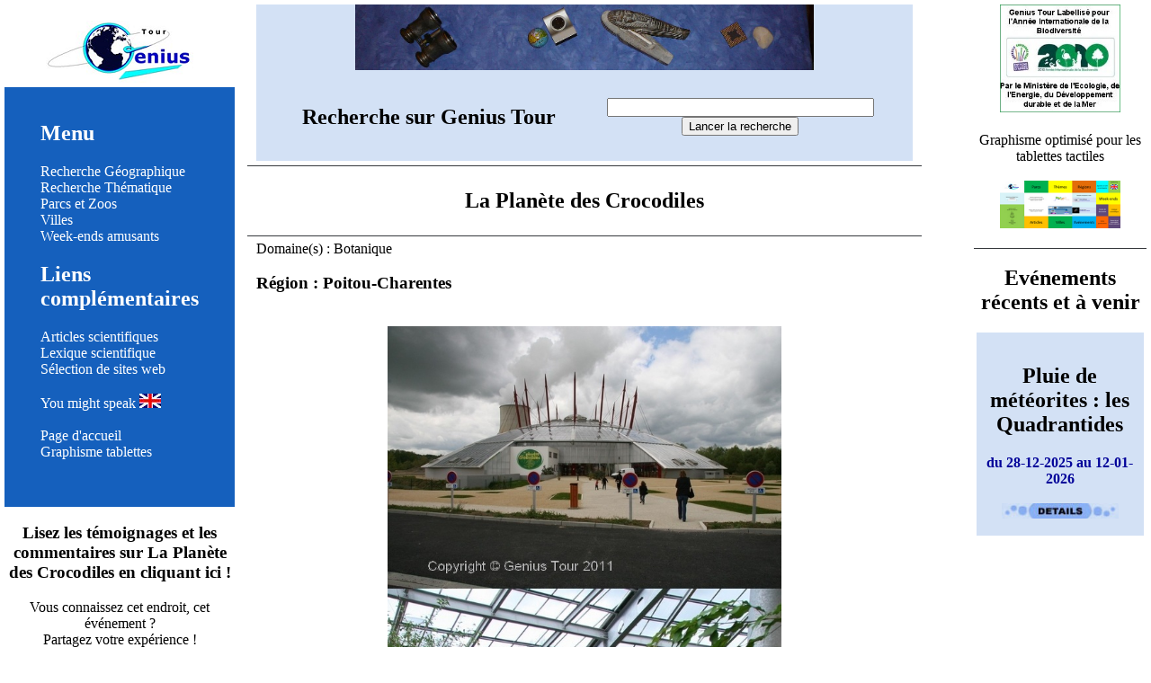

--- FILE ---
content_type: text/html; charset=UTF-8
request_url: http://www.geniustour.com/pages/detail.php?j=La-Planete-des-Crocodiles
body_size: 4328
content:
<!DOCTYPE HTML>
<html lang="fr">
<head>
	
	<meta http-equiv="Content-Type" content="text/html; charset=utf-8">
	<title>La Planète des Crocodiles - Infos pratiques et itin&eacute;raire</title>
	
    <meta name="description" content="Genius Tour SARL parcourt le patrimoine scientifique de nos r&eacute;gions et propose d&eacute;j&agrave; en un an pr&egrave;s de 400 destinations r&eacute;parties en plus de 800 choix via des articles tous originaux. Demandez des infos sur des destinations pas encores trait&eacute;es.">
	<LINK REL="SHORTCUT ICON" href="../images/favicone.ico" type="image/x-icon" />

	<meta name="viewport" content="width=device-width, initial-scale=1, minimum-scale=1, maximum-scale=1, user-scalable=yes" />
      <meta charset="utf-8" />
      
      <!-- Styles -->
      <link type="text/css" media="screen" title="no title" rel="stylesheet" href="mise_en_page/responsive.design.css" />

      <!-- JavaScripts -->
      <script charset="utf-8" type="text/javascript" src="mise_en_page/design.js"></script>

	<script language="JavaScript1.2">
	  MM_reloadPage(true);
	  var bookmarkurl="http://www.geniustour.com/pages/pages/detail.php?j=" + "215"
	  var bookmarktitle = "La Planète des Crocodiles sur Genius Tour"
	</script>
	
</head>

<body onload="sw_scrollstatus('GENIUS TOUR  -  .oO www.geniustour.com Oo.  -  ','','Le Tour des Sciences et des Technologies  -  ','','The Tour of the Sciences and Technologies')">
	<nav>
				<br><div align="center"><img src="../images/logo.png" alt="logo_genius_tour" /></div>
		<div class="menu">
			<br>
			<ul>
			<h2>Menu</h2>
				<li><a href="http://www.geniustour.com/pages/choicarte.php">Recherche G&eacute;ographique</a></li>
				<li><a href="http://www.geniustour.com/pages/domaine.php">Recherche Th&eacute;matique</a></li>
				<li><a href="http://www.geniustour.com/pages/parc.php">Parcs et Zoos</a></li>
				<li><a href="http://www.geniustour.com/pages/type.php">Villes</a></li>
				<li><a href="http://www.geniustour.com/pages/week.php">Week-ends amusants</a></li>
			<h2>Liens compl&eacute;mentaires</h2>
				<li><a href="http://www.geniustour.com/pages/news.php">Articles scientifiques</a></li>
				<li><a href="http://www.geniustour.com/pages/lexique.php">Lexique scientifique</a></li>
				<li><a href="http://www.geniustour.com/pages/lien.php">S&eacute;lection de sites web</a></li>
				<br>
				<li><a href=http://www.geniustour.com/en/pages/detail.php?j=Crocodile-Planet>You might speak <img src="../images/drapeau_en.jpg" alt="Access to the English Version" border="0"></a></li>				<br>
				<li><a href="http://www.geniustour.com/index.php">Page d'accueil</a></li>
				<li><a href="http://www.geniustour.com/pad/index.php">Graphisme tablettes</a></li>
				<br>
				<!-- <li><a href="http://www.geniustour.com/partenaires/index.php">Acc�s r�serv� Partenaires</a></li> -->
			</ul>
			<br>
		</div>		<div class="menu-avis">
						<div align="center">
			<a href=avisv.php?j=215><h3>Lisez les t&eacute;moignages et les commentaires sur La Planète des Crocodiles en cliquant ici !</a></h3>			Vous connaissez cet endroit, cet &eacute;v&eacute;nement ?<br>Partagez votre exp&eacute;rience !
			</div>
			
			<form action="detail.php?j=La-Planete-des-Crocodiles" method="post">
				Votre alias :<br>
				<input type="text" name="nom" value="" size="55%"><br>
				Votre e-mail :<br>
				<input type="text" name="mail" value="" size="55%"><br>
				Contenu :<br>
				<textarea name="contenu" cols="30" rows="8"></textarea><br>
				<div align="center">Saisissez les caract&egrave;res ci-dessous pour valider vos commentaires :<br>
					<img name="domaine2" src="../images/../images/cles_avis/60531.JPG" alt="" border="0" width="60">
					<input type="text" name="phrase_cle" value="">
					<input type="hidden" name="dernier_chiffre" value="9"><br><br>
					<input type="hidden" name="avis" value="1">
					<input type="submit" name="validsubmit" value="Envoyer">
				</div><br><br>
			</form>
					</div>		<div class="menu-adv">
			<br><br>
			<form action="CPC.php" method="post" target="_blank">
				<input type="image" src="../pub/logo_symphonie41-02.jpg" bordure="0">						<input type="hidden" value="2" name="jp">
						<input type="hidden" value="Detail_La-Planete-des-Crocodiles" name="j">
						<input type="hidden" value="169" name="CPC">
						<input type="hidden" value="CPC_Genius_Tour" name="CPC_Genius_Tour">
									</form>
			<br>
			<form action="CPC.php" method="post" target="_blank">
							</form>
			<br>
			<form action="CPC.php" method="post" target="_blank">
							</form>
		</div>	</nav>
	
	<section>
		<article>
						<div class="article-recherche">
				<div align="center">
				<img src="../images/explo3.jpg" width="100%" class="bandeau_entete" alt="title" />
					<div class="layout-recherche">
						<h2>Recherche sur Genius Tour</h2>
					</div>
					<div class="layout-recherche">
						<form action="resultat.php" method="post">
						<input type="text" name="chaine_recherche" value="" size="35%">
						<input type="submit" name="validsubmit" value="Lancer la recherche">
						</form>
					</div>
				</div>
			</div>			<div class="article-tablette">
				<a href="http://www.geniustour.com/pad/pages/detail.php?j=La-Planete-des-Crocodiles"><br>Graphisme optimis&eacute; pour les tablettes tactiles<br><br><img src="../images/guifp_1s.png" alt="Graphisme optimis&eacute; pour les tablettes tactiles" border="0" /></a><br><br>			</div>
		</article>
		
		<article>
			<div align="center">
			<h2>La Planète des Crocodiles</h2>			</div>
		</article>
			
		<article>
			Domaine(s) : Botanique<h3>R&eacute;gion : Poitou-Charentes</h3><br><div align="center"><img width=60% src="../photos/../photos/Planete_crocodile-001.jpg"><h5>Photos Pierre Broage - Copyright © Genius Tour 2011<br>Dernière photo : Crocodile du Nil - Copyright © Planète aux Crocodiles</h5></div><h3>Description :</h3>Sous un dôme qui permet de conserver une atmosphère tropicale, la Planète des Crocodiles vous présente certains des plus vieux animaux du monde que sont les crocodiles, et les plus dangereux de la planète aussi (les crocodiles ont en effet été les contemporains des dinosaures mais leurs espèces existent toujours).<br>Les 200 sauriens sont présentés sur les 5000 m² de visite par zones géographiques :<br><br>- L'Australie tout d'abord, avec le fameux crocodile de mer (appelé aussi le crocodile indopacifique) qui peut atteindre les 7 mètres. Il nage plus vite que vous dans l'océan et court plus vite que vous sur la plage (interdite à la baignade) !<br>Cette espèce est pour nombre de spécialistes la plus dangereuse existant sur Terre.<br>Le monstre est présenté dans son habitat et des eucalyptus agrémenteront ce passage.<br><br>- La Chine ensuite, avec ses alligators au milieu des bambous. Sournois, l'animal ne bouge pas beaucoup mais est très rapide.<br><br>- L'Egypte arrive alors, avec, au milieu des papyrus, ses crocodiles du Nil qui furent jadis divinisés (le dieu Sobek, accompagnant les innondations du Nil et qui rendait ainsi les sols fertiles). Son régime alimentaire est principalement fait de poissons et de mammifères. Cependant, certains disent qu'à partir du moment où 'ça bouge', 'ça se mange'...<br><br>- En Afrique, nous trouvons également deux autres espèces. Ainsi, vous pouvez voir le crocodile nain, qui se nourrit de crustacés, de reptiles et de fruits, le faux gavial avec son museau fin.<br><br>- Au milieu des cyprès chauves, la Louisiane vous présente les alligators du Mississipi, les caïmans à museau large et les caïmans à lunettes.<br>Les alligators sont très calmes aussi ; cependant, leurs réflexes sont tellement rapides qu'il peuvent faire claquer leurs mâchoires sans que vous ne les ayez vu bouger...<h3>Planning :</h3>Une à deux heures vous permettent d'en connaître beaucoup plus sur les crocodiles.<br><br>Le parc est ouvert toute l'année :<br> - De septembre à juin : de 10h00 à 18h00 ;<br>- En juillet & août : de 10h00 à 19h00.<br><br>Les nourrissages ont lieu tous les jours à 12h00, 15h00, 16h00 & 17h00			Les organisateurs se r&eacute;servent le droit de modifier les jours ainsi que les horaires d'ouverture.<br><br> <h3>Commentaires :</h3>La planète des crocodiles a un engagement fort sur l'environnement et n'émet aucun gaz à effet de serre.<br><br>Les environnements dans lesquels les animaux vivent reproduisent leurs écosystèmes. C'est pourquoi vous pourrez y voir de nombreuses plantes et fleurs tropicales tout au long de la visite.<br><br>Les animaux domestiques ne sont pas admis.<br><br><h3>Adresse :</h3>Route du fond d'Orveau, 86320 Civaux<br><br>Civaux est à 15 - 20 km de Poitiers au sud-est, proche de la N147.<br><br>N 46°27'00'' E 00°40'00''<a href=https://www.google.com/maps/dir//La+Planete+des+Crocodiles,+Route+du+fond+d+Orveau+86320+Civaux/@46.4500000,0.6666670 target="_blank"><br><br>Cliquez ici pour voir votre itin&eacute;raire (ouverture sur un nouvel onglet de votre navigateur)<br><br><div align="center"><img src="../images/GoogleMap.jpg" alt="" width="95%" border="0"></div></a><br>			<form action="sites_dest.php" method="post" target="_blank">
				<h3>Site internet officiel :</h3>				<div align="center"><input type="image" src="../images/site_lien.jpg" bordure="0"></div>
				<input type="hidden" value="215" name="j">
				<input type="hidden" value="182" name="CPC">
				<input type="hidden" value="CPC_Genius_Tour" name="CPC_Genius_Tour">
			</form>
			<br><div align="center"><img width=60% src="../photos/../photos/Planete_crocodile-002.jpg"><h5>Photos Pierre Broage - Copyright © Genius Tour 2011<br>Dernière photo : Une passiflore - Copyright © Planète aux Crocodiles</h5></div>		</article>
		
		<article>
			<div align="center"><h1>A voir aussi</h1></div><div class="event-item"><a href=detail.php?j=L-Ile-aux-Serpents><h2>L'Île aux Serpents</h2><h3></h3></a><div class="event-details-grand"><a href=detail.php?j=L-Ile-aux-Serpents><img src="../images/bandeaux_domaines/zoo4.jpg" alt="" width="95%" border="0"></a><br><br></div><div class="event-details-petit"><a href=detail.php?j=L-Ile-aux-Serpents><img src="../../images/bandeaux_domaines/details.jpg" alt="" width="95%" border="0"></a><br><br></div></div>			<br>
		</article>
	</section>

	<aside>
				<img src="../images/annee_biodiversite_et_geniustour-2010.jpg" alt="Genius Tour labellis&eacute; pour l'ann&eacute;e internationale 2010 sur la biodiversit&eacute;" /><br><a href="http://www.geniustour.com/pad/pages/detail.php?j=La-Planete-des-Crocodiles"><br>Graphisme optimis&eacute; pour les tablettes tactiles<br><br><img src="../images/guifp_1s.png" alt="Graphisme optimis&eacute; pour les tablettes tactiles" border="0"></a><br><br>		<div class="aside-layout">
			<div align="center"><h1>Ev&eacute;nements r&eacute;cents et &agrave; venir</h1></div>
			<a href=detail.php?j=Pluie-de-meteorites---les-Quadrantides><div class="aside-item"><h2>Pluie de météorites : les Quadrantides</h2><h3></h3><h3bleu><font color="#000099"><b>du 28-12-2025 au 12-01-2026</b></font></h3bleu><br><br><img src="../images/bandeaux_domaines/details.jpg" alt="" border="0"></a><br></div><br><br>			<br>
		</div>		<div class="adv-right">
			<div class="adv-right-item">
				<br><br>
				<form action="CPC.php" method="post" target="_blank">
					<input type="image" src="../pub/logo_symphonie41-02.jpg" width = "85%" bordure="0">							<input type="hidden" value="2" name="jp">
							<input type="hidden" value="Detail_La-Planete-des-Crocodiles" name="j">
							<input type="hidden" value="169" name="CPC">
							<input type="hidden" value="CPC_Genius_Tour" name="CPC_Genius_Tour">
											</form>
			</div>
			<div class="adv-right-item">
				<form action="CPC.php" method="post" target="_blank">
									</form>
			</div>
		</div>	</aside>
	
	<footer>
				<h5>
		Les informations diffus&eacute;es via ce site sont soumises &agrave; une <a href="../pages/clause.php" target="_parent">clause de non responsabilit&eacute;</a> et sont prot&eacute;g&eacute;es par un copyright.
		</h5>	</footer>

</body>
</html>
